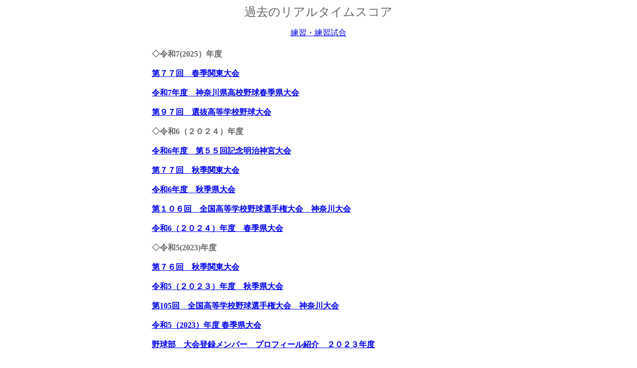

--- FILE ---
content_type: text/html
request_url: https://www2.yokohama-jsh.ac.jp/mmt/baseball/tokusyu.htm
body_size: 3247
content:
<html>

<head>
<meta http-equiv="Content-Language" content="ja">
<meta http-equiv="Content-Type" content="text/html; charset=shift_jis">
<meta name="GENERATOR" content="Microsoft FrontPage 12.0">
<meta name="ProgId" content="FrontPage.Editor.Document">
<title>過去のリアルタイムスコア</title>

<link rel="stylesheet" href="http://www2.yokohama-jsh.ac.jp/mmt/baseball/taikai-style.css" type="text/css">
<style type="text/css">
.style7 {
	text-align: left;
}
.style8 {
	font-weight: normal;
}
.style9 {
	text-decoration: underline;
}
*{ -moz-box-sizing : border-box}
*{ box-sizing : border-box}
.style10 {
	font-weight: bold;
}
</style>
</head>

<body text="#666666">

<p align="center"><font color="#666666"><font size="5">過去のリアルタイムスコア</font></font><p align="center">
<a href="rensyu/index.htm">練習・練習試合</a><div align="center">
  <center>
  <table border="0" cellpadding="4" width="54%" height="2210">
    <tr>
      <td width="100%" height="2198" valign="top"><strong>◇令和7(2025）年度<br><br>
	  <a href="spring/25/春季関東地区大会/index.html">第７７回　春季関東大会</a><br><br>
	  <a href="spring/25/春季県大会/index.html">令和7年度　神奈川県高校野球春季県大会</a><br><br>
	  <a href="spring/25/センバツ/index.html">第９７回　選抜高等学校野球大会</a><br><br>
	  ◇令和6（２０２４）年度<br><br><a href="fall/24/神宮大会トップ/index.html">
	  令和6年度　第５５回記念明治神宮大会</a><br><br><a href="fall/23/Kanto/index.html">
	  第７７回　秋季関東大会</a><br><br><a href="fall/24/神奈川大会トップ/index.html">令和6年度　秋季県大会</a><br>
	  <br><a href="summer/24/index.html">第１０６回　全国高等学校野球選手権大会　神奈川大会</a><br><br>
	  <a href="spring/24/index.html">令和6（２０２４）年度　春季県大会</a><br><br>◇<font color="#666666"><b>令和5(2023)年度<br>
	  <br><a href="fall/23/Kanto/index.html">第７６回　秋季関東大会</a><br><br>
	  <a href="fall/23/index.html">令和5（２０２３）年度　秋季県大会</a><br><br><a href="summer/23/index.html">第105回　全国高等学校野球選手権大会　神奈川大会</a><br>
	  <br><a href="spring/23/index.htm">令和5（2023）年度 春季県大会</a><br><br>
	  <a href="https://www2.yokohama-jsh.ac.jp/mmt/baseball/syoukai/sensyu/23/index.html">
	  野球部　大会登録メンバー　プロフィール紹介　２０２３年度</a><br> </b></font>
	  <br>◇<font color="#666666"><b>令和4(2022)年度<br>
	  &nbsp;&nbsp;&nbsp;<br><span class="style11">
	  <a href="fall/22/1203/index.htm">令和4年度 三送会</a></span><br>&nbsp;&nbsp; </b></strong>
	  <br><span class="style11">
	  <strong><a href="fall/21/1130/index.htm">令</a></strong></span><a href="fall/22/1130/index.htm"><strong>和4年度 引退交流戦</strong></a><strong><b>&nbsp;<br>
	  <br> <a href="fall/22/kanto/index.htm">第75回秋季関東大会</a><span class="style8"><br><br></span><a href="fall/22/index.htm">令和4年度（2022）年度　秋季県大会</a><br><br> <a href="summer/22/koshien/index.htm">第104回 全国高等学校野球選手権大会</a><span class="style8">&nbsp;<br>
	  <br></span><a href="summer/22/index.htm">第104回 全国高等学校野球選手権 
	  神奈川大会</a><br>　　<br> </b><a href="spring/22/index.htm">令和4年度（2022）</a><a href="spring/22/index.htm">年度　春季県大会</a><strong><br>
	  <br>&nbsp;</strong><a href="spring/22/0401shintaisei/index.htm">令和4（2022）年度新体制発表</a><br>
	  <strong>
	  <br>◇</strong><font color="#666666"><strong><b>令和3(2021)年度<br>
	  </b></strong><b>
	  <br></b><span class="style11">
	  <a href="sotugyouo/2022/index.htm">令和3（2021）年度卒業を祝う会</a></span><br><br>
	  <span class="style11">
	  <a href="fall/21/1204/index.htm">令和3年度 三送会</a><br><br>
		<a href="fall/21/1130/index.htm">令和3年度 引退交流戦</a></span><b><strong>&nbsp;&nbsp;&nbsp;<span class="style8">
	  <br><br>
	  </span> 
	  <a href="fall/21/index.htm">令和3年度　秋季県大会</a> <br><br> <a href="summer/21/koshien/index.htm">
	  第103回 全国高等学校野球選手権</a><br>
		　　<br> <a href="summer/21/index.htm">第103回 全国高等学校野球選手権 
	  神奈川大会</a><br>&nbsp;&nbsp;&nbsp; <br> <a href="spring/21/index.htm">令和3年度　春季県大会</a><span class="style8"><br><br>
	  </span></strong></b></font><span class="style11"><a href="spring/21/0330kotaishiki/index.htm">令和3 (2021)年度 部長交代式</a></span><strong><br><br>◇<font color="#666666"><b>令和2(2020)年度<br>
		　　　　<br><span class="style8"><span class="style10">
	  <a href="sotugyouo/2021/index.htm">2020年度 卒業を祝う会</a></span><br><br>
	  <span class="style10"><a href="fall/20/1205/index.htm">2020年度 三送会</a></span><br><br></span><a href="fall/20/index.htm">令和2年度　秋季県大会</a><span class="style8"><br><br> </span> <a href="summer/20/index.htm">令和2年度　神奈川県高等学校野球大会</a></b></font><br>
	  <br></strong>第102回　全国高等学校野球選手権 神奈川大会 (中止)<strong><br><br><b>
	  <span class="style8">令和2年度　春季県大会 (中止)<br>
	  <br> </span> <a href="spring/20/20200401shintaisei/index.htm">令和2（2020）年度　新体制発表</a></b><br><br>◇<font color="#666666"><b>平成31(2019)年度<br>
		　　　　<span class="style8"><br>
	</span><a href="fall/19/1207/index.htm">令和元（2019）年度　送別試合</a<a href="fall/19/index.htm"></a><span class="style8"><br>
	  <br>
	</span>
	<a href="fall/19/index.htm">平成31年度　秋季県大会</a><span class="style8"><br>
	  <br></span><a href="summer/19/index.htm">第101回 全国高等学校野球選手権 神奈川大会</a><br>
	  <br><a href="spring/19/kenntaikai/index.htm">平成31年度　春季県大会</a><br>
	  <br><a href="spring/19/senbatu/index.htm">第91回選抜高校野球大会</a><br>
	  　<br><span class="style8">　　</span></b></font><br>◇</strong><font color="#666666"><strong><b>平成30(2018)年度<br>
		　　<br><a href="fall/18/kanto/index.htm">第71回秋季関東大会</a><span class="style8"><br>
	  <br></span><a href="fall/18/index.htm">平成30年度　秋季県大会</a><span class="style8"><br>
	  <br></span><a href="summer/18/koushien/index.htm">第100回 全国高等学校選手権記念大会</a><span class="style8"><br>
	  <br></span><a href="summer/18/index.htm">第100回 全国高等学校選手権記念 南神奈川大会</a><span class="style8"><br><br>
		</span>
		</b></strong><a href="summer/18/intaijiai/index.htm">引退交流戦</a><b><strong><br>
	  <br><a href="spring/18/kantoutaikai/index.htm">第70回　春季関東地区高等学校野球大会</a><br>
	  　<br><a href="spring/18/kentaikai/index.htm">平成30年度　春季県大会</a><br>
	  <br><br>
		</strong>
		</b></font><strong>◇<font color="#666666"><b>平成29(2017)年度<br>
		&nbsp;&nbsp; <br>
	  <a href="fall/17/index.htm">平成29年度　秋季県大会</a><span class="style8"><br>
		　　<br></span><a href="summer/17/koushien/index.htm">第99回全国高校野球選手権大会</a><span class="style8"><br>
	  <br></span><a href="summer/17/index.htm">第99回全国高校野球選手権神奈川大会</a><span class="style8"><br>
	  <br> </span> <a href="summer/17/0620/index.htm">引退交流戦</a><span class="style8"><br>
	  <br></span><a href="spring/17/kanto/index.htm">第69回春季関東地区高校野球大会</a><br>
		　　<br>
	  <a href="spring/17/kentaikai/index.htm">平成29年度　春季県大会</a><span class="style8"><br>
		<br>
&nbsp;&nbsp;&nbsp;&nbsp;
		</span>
		<br>
		</b></font>◇<b></b></strong><font color="#666666"><b><strong>平成28(2016)年度<br>
		　　<br>
		<a href="fall/16/kanto/index.htm">第69回秋季関東大会</a><span class="style8"><br>
		</span>　　<br>
		</strong></b><a href="fall/16/index.htm">平成28年度　秋季県大会</a><b><strong><br>
		　　<br>
		<a href="summer/16/koushien/index.htm">第98回全国高等学校野球選手権大会</a><span class="style8"><br>
		<br>
		</span></strong><a href="summer/16/index.htm">第98回全国高等学校野球選手権 神奈川大会</a><br>
		</b></font><br>
		<a href="spring/16/kantou/index.htm">第68回春季関東地区高校野球大会</a><br>
		<font color="#666666">　　<br>
		<a href="spring/16/kentaikai/index.htm">平成28年度 春季県大会</a></font><br>
		<br>
		<strong><br>
		◇<b><font color="#666666">平成27(2015)年度<br>
		<br>
		</font></b></strong><a href="fall/15/kanto/index.htm">第68回秋季関東地区高等学校野球大会</a><br>
		<br>
		<a href="fall/15/index.htm">平成27年度秋季県大会</a><br>
		<br>
		<a href="summer/15/index.htm"><u>第97回全国高等学校野球選手権 神奈川大会</u></a><br>
		<br>
	  <a href="spring/15/index.htm">平成<u>27年春季県大会</u></a><b><strong><br>
		<br>
		<span class="style8">&nbsp;&nbsp; </span></strong>
		</b></strong></font><strong><strong><br>
		◇<font color="#666666"><b>平成26(2014)年度&nbsp;
	  <p>
		</b></font></strong><a href="draft/14/index.htm"><span class="style9">2014</span><u>ドラフト会議</u></a></p>
	  <p>
		<a href="fall/14/index.htm"><span class="style9">平成</span><u>26年度秋季県大会</u></a></p>
		<p>
		<a href="summer/14/index.htm"><u>第96回全国高等学校野球選手権 神奈川大会</u></a></p>
		<p class="style7"><a href="spring/14/kantou/index.htm"><u>第66回春季関東地区高等学校野球大会</u></a><p class="style7">
		<a href="spring/14/kentaikai/index.htm"><u>平成26年度春季県大会</u></a><p class="style7">
		<font color="#666666"><a href="spring/14/senbatsu/index.htm">第86回選抜高校野球大会</a></font><p class="style7">
		<strong><br>
		◇<font color="#666666"><b>平成25(2013)年度&nbsp;
	  <p>
		<span class="style8"><a href="fall/13/kanto/index.htm">第66回秋季関東地区高等学校野球大会</a>　</p>

<p class="style7"><a href="fall/13/index.htm">平成25年度　秋季県大会</a></p>
		<p>
		<a href="summer/13/kousien/index.htm">第95回全国高等学校野球選手権大会</a></p>
		<p><a href="summer/13/index.htm">第95回全国高等学校野球選手権神奈川大会</a></span></p>
	  <span class="style8"><a href="spring/13/index.htm">平成25年度　春季県大会</a></span><br>
	  </b></font><br>
		<br>
		◇</strong><font color="#666666"><b>平成24(2012)年度
	  </b></font><p><font color="#666666">
	  <a href="fall/12/121124intai/index.htm">平成24年度引退試合</a></font></p>
		<p><font color="#666666">
		<a href="nanshiki/12fall/index.htm">平成24年度神奈川県高等学校軟式野球秋季大会</a></font></p>
		<p><font color="#666666"><a href="fall/12/tikutaikai/index.htm">平成24年度秋季県大会</a></font></p>
        <p><font color="#666666" size="3">
		<a href="summer/12/kentaikai/index.htm">第94回全国高等学校野球選手権　神奈川大会</a></font></p>
        <p><font color="#666666"><a href="spring/12/kantou/index.htm">平成24年度　春季関東大会</a></font></p>
        <p><font color="#666666"><a href="spring/12/kenntaikai/index.htm">平成24年度　春季県大会</a></font></p>
			<font color="#666666">
	  <a href="spring/12/senbatsu/index.htm">第84回選抜高校野球大会</a><b><br><br><br>◇平成23(2011)年度</b></font><p>
		<font color="#666666"><a href="fall/11/111210intai/index.htm">平成23年度引退試合</a></font><br>
&nbsp;&nbsp; <br>
		<a href="fall/11/kantou/index.htm">第64回秋季関東地区高等学校野球大会</a></p>

<p class="style7"><a href="fall/11/kentaikai/index.htm">第64回秋季関東地区高等学校野球大会県大会</a></p>
		<p>
		&nbsp;<font color="#666666"><a href="summer/11/kousien/index.htm">第93回全国高等学校野球選手権大会</a></font></p>
		<p><font color="#666666"><a href="summer/11/kentaikai/index.htm">第93回全国高等学校野球選手権神奈川大会</a></font></p>
        <p><font color="#666666"><a href="spring/11/kenntaikai/index.htm">平成23年度春季県大会</a></font></p>
		<p><a href="spring/11/senbatsu/index.htm">第83回選抜全国高等学校野球大会</a></p> 
        <font color="#666666"><b><br>
		◇平成22(2010)年度</b></font><p><font color="#666666">
	  <a href="fall/10/101211intai/index.htm">平成22年度引退試合</a></font></p>
		<p><font color="#666666"><a href="fall/10/index.htm">平成22年度秋季関東大会</a></font></p>
        <p><font color="#666666" size="3"><a href="fall/10/index.htm">平成22年度神奈川県高校野球秋季大会</a></font></p>
        <p><font color="#666666"><a href="summer/10/kentaikai/index.htm">第92回全国高等学校野球選手権神奈川大会</a></font></p>   
        <p><font color="#666666"><a href="spring/10/index.htm">平成22年度春季県大会</a></font></p> 
        <font color="#666666"><b><br>
		◇平成21(2009)年度</b></font>
        <p><font color="#666666" size="3"><a href="fall/09/1206/index.htm">平成21年度引退試合</a></font></p>
        <p><font color="#666666" size="3"><a href="fall/09/index.htm">平成21年度神奈川県高校野球秋季大会</a></font></p>
        <p><font color="#666666"><a href="summer/09/kentaikai/index.htm">第91回全国高等学校野球選手権神奈川大会</a></font></p>   
        <p><font color="#666666"><a href="spring/09/index.htm">平成21年度春季県大会</a></font></p> 
        　
        <p><font color="#666666"><b>◇平成20(2008)年度</b></font>
        </p>
	  <p><font color="#666666"><a href="fall/08/1221/index.htm">平成20年度引退試合</a></font></p>
        <p><font color="#666666"><a href="fall/08/index.htm">平成20年度神奈川県高等学校秋季大会</a></font></p> 
        <p><font color="#666666"><a href="summer/08/kousien/index.htm">第90回全国高等学校野球選手権大会</a></font></p> 
        <p><font color="#666666"><a href="summer/08/kenntaikai/index.htm">第90回全国高等学校野球選手権記念　南神奈川大会</a></font></p>
        <p><font color="#666666"><a href="spring/08/kenntaikai/index.htm">平成20年度神奈川高等学校春季大会</a></font></p> 
        <p><font color="#666666"><a href="spring/08/senbatsu/index.htm">第80回記念選抜高等学校野球大会</a></font></p> 
        <p>　</p>
        <p><b><font color="#666666">◇平成19(2007)年度</font></b></p>
	  <p><a href="fall/07/1123/index.htm" target="_top"><u>平成19年度引退試合</u></a></p>
        <p><a href="fall/07/jingu_taikai/index.htm" target="_top"><u>第38回明治神宮野球大会</u></a></p>
        <p><a href="fall/07/kanto_taikai/index.htm" target="_top"><u>第60回秋季関東地区高校野球大会</u></a></p>
        <p><a href="fall/07/index.htm" target="_top"><u>平成19年度 
        秋季県大会</u></a></p>
        <p><a href="summer/07/index.htm" target="_top"><u>第89回 
        全国高等学校野球選手権 神奈川県大会</u></a></p> 
        <p>&nbsp;<a href="spring/07/index.htm" target="_top"><u>平成19年度  
        春季県大会</u></a>&nbsp;&nbsp;&nbsp;&nbsp;&nbsp;&nbsp;&nbsp;&nbsp;&nbsp;&nbsp;&nbsp;&nbsp;&nbsp;&nbsp;</p>
        <p>　</p>
        <p><b><font color="#666666">◇平成18(2006)年度</font></b>
        </p>
        <p><font color="#666666"><a href="fall/06/intai/index.html">平成18年度引退試合</a></font></p>
		<p><font color="#666666"><a href="fall/06/index.htm">平成18年度秋季県大会</a></font></p>
		<p><font color="#666666"><a href="summer/06/koushien_index.htm">第88回全国高等学校野球選手権大会</a>　</font></p>
		<p><font color="#666666"><a href="summer/06/index.htm">第88回全国高等学校野球選手権神奈川大会</a></font></p>
		<p><font color="#666666"><a href="spring/06/kantotaikai/index.htm">第58回春季関東地区高校野球大会</a></font></p>
		<p><font color="#666666"><a href="spring/06/index.htm">平成18年春季県大会</a></font></p>
		<p><font color="#666666"><a href="spring/06/senbatsu/index.html">第78回全国高等学校学校選抜甲子園大会</a>　</font></p>
        <p>　</p>
        <p><b><font color="#666666">◇平成17(2005)年度</font></b></p>
        <p><font color="#666666"><a href="fall/05/kanto_taikai/index.htm">第58回秋季関東地区高校野球大会</a></font></p>
        <p><font color="#666666"><a href="fall/05/index.htm">平成17年度秋季県大会</a></font></p>
        <p><font color="#666666"><a href="summer/05/index.htm">第87回全国高等学校野球選手権神奈川大会</a></font></p>
        <p><font color="#666666"><a href="spring/05/index.htm">平成17年春季県大会</a></font></p>
        <p>　</p>
        <p><b><font color="#666666">◇平成16(2004)年度</font></b></p>
        <p><font color="#666666"><a href="fall/04/index.htm">平成16年度秋季県大会</a></font></p>
        <p><font color="#666666"><a href="summer/04/koshien/index.htm">第86回全国高等学校野球選手権大会</a></font></p>
        <p><font color="#666666"><a href="summer/04/index.htm">第86回全国高等学校野球選手権神奈川大会</a></font></p>
        <p><font color="#666666"><a href="spring/04/index2.htm">第56回春季関東地区高校野球大会</a></font></p>
        <p>&nbsp;<font color="#666666"><a href="spring/04/index.html">平成16年春季県大会</a></font></p>
        <p>　</p>
        <p><b><font color="#666666">◇平成15(2003)年度</font></b></p>
        <p><font color="#666666"><a href="fall/fall98-03.htm">平成15年度秋季県大会</a></font></p>
        <p><font color="#666666"><a href="summer/03/index.html">第85回全国高等学校野球選手権神奈川大会</a></font></p>
        <p><font color="#666666"><a href="spring/spring98-03.htm#a">第55回春季関東地区高校野球大会</a></font></p>
        <p><font color="#666666"><a href="spring/spring98-03.htm">平成15年春季県大会</a></font></p>
        <p><font color="#666666"><a href="spring/03/top.htm">第75回全国高等学校選抜甲子園大会</a></font></p>
        <p>　</p>
        <p><b><font color="#666666">◇平成14(2002)年度</font></b></p>
        <p><font color="#666666"><a href="fall/02/kantoutaikai/indx.htm">第55回秋季関東地区高校野球大会・明治神宮大会</a></font></p>
        <p><font color="#666666"><a href="fall/02/kentaikai/2002_aki.htm">平成14年度秋季県大会</a></font></p>
        <p><font color="#666666"><a href="summer/02/ken.htm">第84回全国高等学校野球選手権神奈川大会</a></font></p>
        <p><font color="#666666"><a href="spring/spring98-03.htm">平成14年春季県大会</a></font></p>
        <p><font color="#666666">　</font></p>
        <p><b><font color="#666666">◇平成13(2001)年度</font></b></p>
        <p><font color="#666666"><a href="fall/fall98-03.htm">平成13年度秋季県大会</a></font></p>
        <p><font color="#666666"><a href="summer/01/koushien.htm">第83回全国高等学校野球選手権大会</a></font></p>
        <p><font color="#666666"><a href="summer/01/index.htm">第83回全国高等学校野球選手権神奈川大会</a></font></p>
        <p><font color="#666666"><a href="spring/spring98-03.htm">平成13年春季県大会</a></font></p>
        <p>　</p>
        <p><b><font color="#666666">◇平成12(2000)年度</font></b></p>
        <p><font color="#666666"><a href="fall/fall98-03.htm">平成12年度秋季県大会</a></font></p>
        <p><font color="#666666"><a href="summer/00/koushien.htm">第82回全国高等学校野球選手権大会</a>　</font></p>
        <p><font color="#666666"><a href="summer/00/index.htm">第82回全国高等学校野球選手権神奈川大会</a></font></p>
        <p><font color="#666666"><a href="spring/spring98-03.htm">第52回春季関東地区高校野球大会</a></font></p>
        <p><font color="#666666"><a href="spring/spring98-03.htm">平成12年春季県大会</a></font></p>
        <p>　</p>
        <p><b><font color="#666666">◇平成11(1999)年度</font></b></p>
        <p><font color="#666666"><a href="fall/fall98-03.htm">平成11年度秋季県大会</a>　　</font></p>
        <p><a href="summer/99/index.htm">第81回全国高等学校野球選手権神奈川大会</a></p>
        <p><font color="#666666"><a href="spring/spring98-03.htm">平成11年春季県大会</a></font></p>
        <p><font color="#666666"><a href="spring/99/index.htm">第71回全国高等学校選抜甲子園大会</a></font></p>
        <p>　</p>
        <p><b><font color="#666666">◇平成10(1998)年度</font></b></p>
        <p><font color="#666666"><a href="fall/fall98-03.htm">第51回秋季関東地区高校野球大会</a></font></p>
        <p><font color="#666666"><a href="fall/fall98-03.htm">平成10年度秋季県大会</a></font></p>
        <p><font color="#666666"><a href="kokutai/98/index.htm">平成10年かながわ・ゆめ国体</a></font></p>
        <p><font color="#666666"><a href="summer/98/kousien.htm">第80回全国高等学校野球選手権大会</a></font></p>
        <p><font color="#666666"><a href="summer/98/kenntaikai.htm">第80回全国高等学校野球選手権神奈川大会</a></font></p>
        <p><font color="#666666"><a href="spring/spring98-03.htm">第50回春季関東地区高校野球大会</a></font></p>
        <p><font color="#666666"><a href="spring/spring98-03.htm">平成10年春季県大会</a></font></p>
        <p><font color="#666666"><a href="spring/98/senbatu.htm">第70回全国高等学校選抜甲子園大会</a></font>　</p>
		</td>
    </tr>
    <tr>
      <td width="100%" height="2198" valign="top">&nbsp;</td>
    </tr>
    </table>
  </center>
</div>
<hr>
<p align="right">&nbsp;&nbsp;&nbsp;&nbsp;&nbsp;&nbsp;<font face="ＭＳ Ｐゴシック" size="3"><a href="JavaScript:history.go(-1)">前のページへ戻る</a></font>
</p>
<p align="right">
<a href="http://www2.yokohama-jsh.ac.jp/mmt/baseball/index.htm">野球部応援トップページに戻る</a></p>
<p align="right"><a target="_top" href="http://www.yokohama-jsh.ac.jp/"><i>
<font face="ＭＳ Ｐゴシック" size="2">Copyright &copy; 1998-      
<SCRIPT language=JavaScript>     
<!--
now = new Date( );
document.write(now.getYear( )," ");
//-->
</SCRIPT>
 2007 Yokohama Junior High School and Senior High School All Rights Reserved.</font></i></a></p>      
  

</html>
